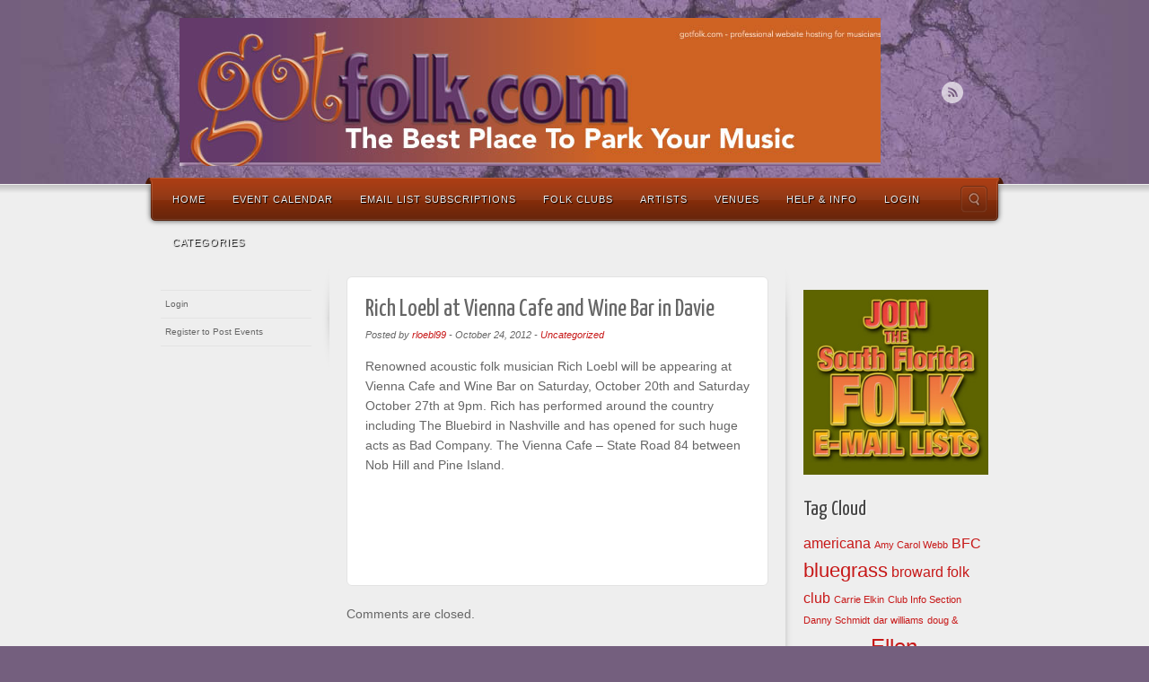

--- FILE ---
content_type: text/html; charset=UTF-8
request_url: http://wordpress.gotfolk.com/2012/10/rich-loebl-at-vienna-cafe-and-wine-bar-in-davie/
body_size: 12397
content:
<!DOCTYPE html>
<html lang="en-US">
<head>
<meta charset="UTF-8" />
<meta name="viewport" content="width=device-width, initial-scale=1.0">
<title>Rich Loebl at Vienna Cafe and Wine Bar in Davie | GotFolk.com</title>
<link rel="profile" href="http://gmpg.org/xfn/11" />
<link rel="stylesheet" type="text/css" media="all" href="http://wordpress.gotfolk.com/wp-content/themes/alyeska/style.css" />
<link rel="pingback" href="http://wordpress.gotfolk.com/xmlrpc.php" />
<!--[if lt IE 9]>
<script src="http://wordpress.gotfolk.com/wp-content/themes/alyeska/framework/frontend/assets/js/html5.js" type="text/javascript"></script><![endif]-->
<meta name='robots' content='max-image-preview:large' />
<link rel='dns-prefetch' href='//s.w.org' />
<link rel="alternate" type="application/rss+xml" title="GotFolk.com &raquo; Feed" href="http://wordpress.gotfolk.com/feed/" />
<link rel="alternate" type="application/rss+xml" title="GotFolk.com &raquo; Comments Feed" href="http://wordpress.gotfolk.com/comments/feed/" />
<!-- This site uses the Google Analytics by MonsterInsights plugin v7.10.0 - Using Analytics tracking - https://www.monsterinsights.com/ -->
<script type="text/javascript" data-cfasync="false">
	var mi_version         = '7.10.0';
	var mi_track_user      = true;
	var mi_no_track_reason = '';
	
	var disableStr = 'ga-disable-UA-22594129-1';

	/* Function to detect opted out users */
	function __gaTrackerIsOptedOut() {
		return document.cookie.indexOf(disableStr + '=true') > -1;
	}

	/* Disable tracking if the opt-out cookie exists. */
	if ( __gaTrackerIsOptedOut() ) {
		window[disableStr] = true;
	}

	/* Opt-out function */
	function __gaTrackerOptout() {
	  document.cookie = disableStr + '=true; expires=Thu, 31 Dec 2099 23:59:59 UTC; path=/';
	  window[disableStr] = true;
	}
	
	if ( mi_track_user ) {
		(function(i,s,o,g,r,a,m){i['GoogleAnalyticsObject']=r;i[r]=i[r]||function(){
			(i[r].q=i[r].q||[]).push(arguments)},i[r].l=1*new Date();a=s.createElement(o),
			m=s.getElementsByTagName(o)[0];a.async=1;a.src=g;m.parentNode.insertBefore(a,m)
		})(window,document,'script','//www.google-analytics.com/analytics.js','__gaTracker');

		__gaTracker('create', 'UA-22594129-1', 'auto');
		__gaTracker('set', 'forceSSL', true);
		__gaTracker('send','pageview');
	} else {
		console.log( "" );
		(function() {
			/* https://developers.google.com/analytics/devguides/collection/analyticsjs/ */
			var noopfn = function() {
				return null;
			};
			var noopnullfn = function() {
				return null;
			};
			var Tracker = function() {
				return null;
			};
			var p = Tracker.prototype;
			p.get = noopfn;
			p.set = noopfn;
			p.send = noopfn;
			var __gaTracker = function() {
				var len = arguments.length;
				if ( len === 0 ) {
					return;
				}
				var f = arguments[len-1];
				if ( typeof f !== 'object' || f === null || typeof f.hitCallback !== 'function' ) {
					console.log( 'Not running function __gaTracker(' + arguments[0] + " ....) because you are not being tracked. " + mi_no_track_reason );
					return;
				}
				try {
					f.hitCallback();
				} catch (ex) {

				}
			};
			__gaTracker.create = function() {
				return new Tracker();
			};
			__gaTracker.getByName = noopnullfn;
			__gaTracker.getAll = function() {
				return [];
			};
			__gaTracker.remove = noopfn;
			window['__gaTracker'] = __gaTracker;
					})();
		}
</script>
<!-- / Google Analytics by MonsterInsights -->
<script type="text/javascript">
window._wpemojiSettings = {"baseUrl":"https:\/\/s.w.org\/images\/core\/emoji\/13.1.0\/72x72\/","ext":".png","svgUrl":"https:\/\/s.w.org\/images\/core\/emoji\/13.1.0\/svg\/","svgExt":".svg","source":{"concatemoji":"http:\/\/wordpress.gotfolk.com\/wp-includes\/js\/wp-emoji-release.min.js?ver=5.9.12"}};
/*! This file is auto-generated */
!function(e,a,t){var n,r,o,i=a.createElement("canvas"),p=i.getContext&&i.getContext("2d");function s(e,t){var a=String.fromCharCode;p.clearRect(0,0,i.width,i.height),p.fillText(a.apply(this,e),0,0);e=i.toDataURL();return p.clearRect(0,0,i.width,i.height),p.fillText(a.apply(this,t),0,0),e===i.toDataURL()}function c(e){var t=a.createElement("script");t.src=e,t.defer=t.type="text/javascript",a.getElementsByTagName("head")[0].appendChild(t)}for(o=Array("flag","emoji"),t.supports={everything:!0,everythingExceptFlag:!0},r=0;r<o.length;r++)t.supports[o[r]]=function(e){if(!p||!p.fillText)return!1;switch(p.textBaseline="top",p.font="600 32px Arial",e){case"flag":return s([127987,65039,8205,9895,65039],[127987,65039,8203,9895,65039])?!1:!s([55356,56826,55356,56819],[55356,56826,8203,55356,56819])&&!s([55356,57332,56128,56423,56128,56418,56128,56421,56128,56430,56128,56423,56128,56447],[55356,57332,8203,56128,56423,8203,56128,56418,8203,56128,56421,8203,56128,56430,8203,56128,56423,8203,56128,56447]);case"emoji":return!s([10084,65039,8205,55357,56613],[10084,65039,8203,55357,56613])}return!1}(o[r]),t.supports.everything=t.supports.everything&&t.supports[o[r]],"flag"!==o[r]&&(t.supports.everythingExceptFlag=t.supports.everythingExceptFlag&&t.supports[o[r]]);t.supports.everythingExceptFlag=t.supports.everythingExceptFlag&&!t.supports.flag,t.DOMReady=!1,t.readyCallback=function(){t.DOMReady=!0},t.supports.everything||(n=function(){t.readyCallback()},a.addEventListener?(a.addEventListener("DOMContentLoaded",n,!1),e.addEventListener("load",n,!1)):(e.attachEvent("onload",n),a.attachEvent("onreadystatechange",function(){"complete"===a.readyState&&t.readyCallback()})),(n=t.source||{}).concatemoji?c(n.concatemoji):n.wpemoji&&n.twemoji&&(c(n.twemoji),c(n.wpemoji)))}(window,document,window._wpemojiSettings);
</script>
<style type="text/css">
img.wp-smiley,
img.emoji {
	display: inline !important;
	border: none !important;
	box-shadow: none !important;
	height: 1em !important;
	width: 1em !important;
	margin: 0 0.07em !important;
	vertical-align: -0.1em !important;
	background: none !important;
	padding: 0 !important;
}
</style>
	<link rel='stylesheet' id='theme-my-login-css'  href='http://wordpress.gotfolk.com/wp-content/plugins/theme-my-login/theme-my-login.css?ver=6.4.3' type='text/css' media='all' />
<link rel='stylesheet' id='wp-block-library-css'  href='http://wordpress.gotfolk.com/wp-includes/css/dist/block-library/style.min.css?ver=5.9.12' type='text/css' media='all' />
<style id='global-styles-inline-css' type='text/css'>
body{--wp--preset--color--black: #000000;--wp--preset--color--cyan-bluish-gray: #abb8c3;--wp--preset--color--white: #ffffff;--wp--preset--color--pale-pink: #f78da7;--wp--preset--color--vivid-red: #cf2e2e;--wp--preset--color--luminous-vivid-orange: #ff6900;--wp--preset--color--luminous-vivid-amber: #fcb900;--wp--preset--color--light-green-cyan: #7bdcb5;--wp--preset--color--vivid-green-cyan: #00d084;--wp--preset--color--pale-cyan-blue: #8ed1fc;--wp--preset--color--vivid-cyan-blue: #0693e3;--wp--preset--color--vivid-purple: #9b51e0;--wp--preset--gradient--vivid-cyan-blue-to-vivid-purple: linear-gradient(135deg,rgba(6,147,227,1) 0%,rgb(155,81,224) 100%);--wp--preset--gradient--light-green-cyan-to-vivid-green-cyan: linear-gradient(135deg,rgb(122,220,180) 0%,rgb(0,208,130) 100%);--wp--preset--gradient--luminous-vivid-amber-to-luminous-vivid-orange: linear-gradient(135deg,rgba(252,185,0,1) 0%,rgba(255,105,0,1) 100%);--wp--preset--gradient--luminous-vivid-orange-to-vivid-red: linear-gradient(135deg,rgba(255,105,0,1) 0%,rgb(207,46,46) 100%);--wp--preset--gradient--very-light-gray-to-cyan-bluish-gray: linear-gradient(135deg,rgb(238,238,238) 0%,rgb(169,184,195) 100%);--wp--preset--gradient--cool-to-warm-spectrum: linear-gradient(135deg,rgb(74,234,220) 0%,rgb(151,120,209) 20%,rgb(207,42,186) 40%,rgb(238,44,130) 60%,rgb(251,105,98) 80%,rgb(254,248,76) 100%);--wp--preset--gradient--blush-light-purple: linear-gradient(135deg,rgb(255,206,236) 0%,rgb(152,150,240) 100%);--wp--preset--gradient--blush-bordeaux: linear-gradient(135deg,rgb(254,205,165) 0%,rgb(254,45,45) 50%,rgb(107,0,62) 100%);--wp--preset--gradient--luminous-dusk: linear-gradient(135deg,rgb(255,203,112) 0%,rgb(199,81,192) 50%,rgb(65,88,208) 100%);--wp--preset--gradient--pale-ocean: linear-gradient(135deg,rgb(255,245,203) 0%,rgb(182,227,212) 50%,rgb(51,167,181) 100%);--wp--preset--gradient--electric-grass: linear-gradient(135deg,rgb(202,248,128) 0%,rgb(113,206,126) 100%);--wp--preset--gradient--midnight: linear-gradient(135deg,rgb(2,3,129) 0%,rgb(40,116,252) 100%);--wp--preset--duotone--dark-grayscale: url('#wp-duotone-dark-grayscale');--wp--preset--duotone--grayscale: url('#wp-duotone-grayscale');--wp--preset--duotone--purple-yellow: url('#wp-duotone-purple-yellow');--wp--preset--duotone--blue-red: url('#wp-duotone-blue-red');--wp--preset--duotone--midnight: url('#wp-duotone-midnight');--wp--preset--duotone--magenta-yellow: url('#wp-duotone-magenta-yellow');--wp--preset--duotone--purple-green: url('#wp-duotone-purple-green');--wp--preset--duotone--blue-orange: url('#wp-duotone-blue-orange');--wp--preset--font-size--small: 13px;--wp--preset--font-size--medium: 20px;--wp--preset--font-size--large: 36px;--wp--preset--font-size--x-large: 42px;}.has-black-color{color: var(--wp--preset--color--black) !important;}.has-cyan-bluish-gray-color{color: var(--wp--preset--color--cyan-bluish-gray) !important;}.has-white-color{color: var(--wp--preset--color--white) !important;}.has-pale-pink-color{color: var(--wp--preset--color--pale-pink) !important;}.has-vivid-red-color{color: var(--wp--preset--color--vivid-red) !important;}.has-luminous-vivid-orange-color{color: var(--wp--preset--color--luminous-vivid-orange) !important;}.has-luminous-vivid-amber-color{color: var(--wp--preset--color--luminous-vivid-amber) !important;}.has-light-green-cyan-color{color: var(--wp--preset--color--light-green-cyan) !important;}.has-vivid-green-cyan-color{color: var(--wp--preset--color--vivid-green-cyan) !important;}.has-pale-cyan-blue-color{color: var(--wp--preset--color--pale-cyan-blue) !important;}.has-vivid-cyan-blue-color{color: var(--wp--preset--color--vivid-cyan-blue) !important;}.has-vivid-purple-color{color: var(--wp--preset--color--vivid-purple) !important;}.has-black-background-color{background-color: var(--wp--preset--color--black) !important;}.has-cyan-bluish-gray-background-color{background-color: var(--wp--preset--color--cyan-bluish-gray) !important;}.has-white-background-color{background-color: var(--wp--preset--color--white) !important;}.has-pale-pink-background-color{background-color: var(--wp--preset--color--pale-pink) !important;}.has-vivid-red-background-color{background-color: var(--wp--preset--color--vivid-red) !important;}.has-luminous-vivid-orange-background-color{background-color: var(--wp--preset--color--luminous-vivid-orange) !important;}.has-luminous-vivid-amber-background-color{background-color: var(--wp--preset--color--luminous-vivid-amber) !important;}.has-light-green-cyan-background-color{background-color: var(--wp--preset--color--light-green-cyan) !important;}.has-vivid-green-cyan-background-color{background-color: var(--wp--preset--color--vivid-green-cyan) !important;}.has-pale-cyan-blue-background-color{background-color: var(--wp--preset--color--pale-cyan-blue) !important;}.has-vivid-cyan-blue-background-color{background-color: var(--wp--preset--color--vivid-cyan-blue) !important;}.has-vivid-purple-background-color{background-color: var(--wp--preset--color--vivid-purple) !important;}.has-black-border-color{border-color: var(--wp--preset--color--black) !important;}.has-cyan-bluish-gray-border-color{border-color: var(--wp--preset--color--cyan-bluish-gray) !important;}.has-white-border-color{border-color: var(--wp--preset--color--white) !important;}.has-pale-pink-border-color{border-color: var(--wp--preset--color--pale-pink) !important;}.has-vivid-red-border-color{border-color: var(--wp--preset--color--vivid-red) !important;}.has-luminous-vivid-orange-border-color{border-color: var(--wp--preset--color--luminous-vivid-orange) !important;}.has-luminous-vivid-amber-border-color{border-color: var(--wp--preset--color--luminous-vivid-amber) !important;}.has-light-green-cyan-border-color{border-color: var(--wp--preset--color--light-green-cyan) !important;}.has-vivid-green-cyan-border-color{border-color: var(--wp--preset--color--vivid-green-cyan) !important;}.has-pale-cyan-blue-border-color{border-color: var(--wp--preset--color--pale-cyan-blue) !important;}.has-vivid-cyan-blue-border-color{border-color: var(--wp--preset--color--vivid-cyan-blue) !important;}.has-vivid-purple-border-color{border-color: var(--wp--preset--color--vivid-purple) !important;}.has-vivid-cyan-blue-to-vivid-purple-gradient-background{background: var(--wp--preset--gradient--vivid-cyan-blue-to-vivid-purple) !important;}.has-light-green-cyan-to-vivid-green-cyan-gradient-background{background: var(--wp--preset--gradient--light-green-cyan-to-vivid-green-cyan) !important;}.has-luminous-vivid-amber-to-luminous-vivid-orange-gradient-background{background: var(--wp--preset--gradient--luminous-vivid-amber-to-luminous-vivid-orange) !important;}.has-luminous-vivid-orange-to-vivid-red-gradient-background{background: var(--wp--preset--gradient--luminous-vivid-orange-to-vivid-red) !important;}.has-very-light-gray-to-cyan-bluish-gray-gradient-background{background: var(--wp--preset--gradient--very-light-gray-to-cyan-bluish-gray) !important;}.has-cool-to-warm-spectrum-gradient-background{background: var(--wp--preset--gradient--cool-to-warm-spectrum) !important;}.has-blush-light-purple-gradient-background{background: var(--wp--preset--gradient--blush-light-purple) !important;}.has-blush-bordeaux-gradient-background{background: var(--wp--preset--gradient--blush-bordeaux) !important;}.has-luminous-dusk-gradient-background{background: var(--wp--preset--gradient--luminous-dusk) !important;}.has-pale-ocean-gradient-background{background: var(--wp--preset--gradient--pale-ocean) !important;}.has-electric-grass-gradient-background{background: var(--wp--preset--gradient--electric-grass) !important;}.has-midnight-gradient-background{background: var(--wp--preset--gradient--midnight) !important;}.has-small-font-size{font-size: var(--wp--preset--font-size--small) !important;}.has-medium-font-size{font-size: var(--wp--preset--font-size--medium) !important;}.has-large-font-size{font-size: var(--wp--preset--font-size--large) !important;}.has-x-large-font-size{font-size: var(--wp--preset--font-size--x-large) !important;}
</style>
<link rel='stylesheet' id='digg-digg-css'  href='http://wordpress.gotfolk.com/wp-content/plugins/digg-digg/css/diggdigg-style.css?ver=5.3.6' type='text/css' media='screen' />
<link rel='stylesheet' id='prettyPhoto-css'  href='http://wordpress.gotfolk.com/wp-content/themes/alyeska/framework/frontend/assets/plugins/prettyphoto/css/prettyPhoto.css?ver=5.9.12' type='text/css' media='all' />
<link rel='stylesheet' id='themeblvd_plugins-css'  href='http://wordpress.gotfolk.com/wp-content/themes/alyeska/framework/frontend/assets/css/plugins.css?ver=5.9.12' type='text/css' media='all' />
<link rel='stylesheet' id='themeblvd-css'  href='http://wordpress.gotfolk.com/wp-content/themes/alyeska/framework/frontend/assets/css/themeblvd.css?ver=5.9.12' type='text/css' media='all' />
<link rel='stylesheet' id='themeblvd_alyeska_nav-css'  href='http://wordpress.gotfolk.com/wp-content/themes/alyeska/assets/css/nav.min.css?ver=1.0' type='text/css' media='all' />
<link rel='stylesheet' id='themeblvd_theme-css'  href='http://wordpress.gotfolk.com/wp-content/themes/alyeska/assets/css/theme.min.css?ver=1.0' type='text/css' media='all' />
<link rel='stylesheet' id='themeblvd_alyeska_menu-css'  href='http://wordpress.gotfolk.com/wp-content/themes/alyeska/assets/css/menus.css?ver=1.0' type='text/css' media='all' />
<link rel='stylesheet' id='themeblvd_alyeska_shape-css'  href='http://wordpress.gotfolk.com/wp-content/themes/alyeska/assets/css/shape/stretch-light.min.css?ver=1.0' type='text/css' media='all' />
<link rel='stylesheet' id='themeblvd_alyeska_style-css'  href='http://wordpress.gotfolk.com/wp-content/themes/alyeska/assets/css/style/light.min.css?ver=1.0' type='text/css' media='all' />
<!--[if lt IE 9]>
<link rel='stylesheet' id='themeblvd_ie-css'  href='http://wordpress.gotfolk.com/wp-content/themes/alyeska/assets/css/ie.css?ver=1.0' type='text/css' media='all' />
<![endif]-->
<link rel='stylesheet' id='themeblvd_responsive-css'  href='http://wordpress.gotfolk.com/wp-content/themes/alyeska/assets/css/responsive.min.css?ver=1.0' type='text/css' media='all' />
<script type='text/javascript' src='http://wordpress.gotfolk.com/wp-includes/js/jquery/jquery.min.js?ver=3.6.0' id='jquery-core-js'></script>
<script type='text/javascript' src='http://wordpress.gotfolk.com/wp-includes/js/jquery/jquery-migrate.min.js?ver=3.3.2' id='jquery-migrate-js'></script>
<script type='text/javascript' id='monsterinsights-frontend-script-js-extra'>
/* <![CDATA[ */
var monsterinsights_frontend = {"js_events_tracking":"true","download_extensions":"pdf,doc,ppt,xls,zip,docx,pptx,xlsx","inbound_paths":"[]","home_url":"http:\/\/wordpress.gotfolk.com","hash_tracking":"false"};
/* ]]> */
</script>
<script type='text/javascript' src='http://wordpress.gotfolk.com/wp-content/plugins/google-analytics-for-wordpress/assets/js/frontend.min.js?ver=7.10.0' id='monsterinsights-frontend-script-js'></script>
<script type='text/javascript' src='http://wordpress.gotfolk.com/wp-content/themes/alyeska/framework/frontend/assets/js/prettyphoto.js?ver=3.1.3' id='prettyPhoto-js'></script>
<script type='text/javascript' src='http://wordpress.gotfolk.com/wp-content/themes/alyeska/framework/frontend/assets/js/superfish.js?ver=1.4.8' id='superfish-js'></script>
<script type='text/javascript' src='http://wordpress.gotfolk.com/wp-content/themes/alyeska/framework/frontend/assets/js/flexslider-2.js?ver=2.0' id='flexslider-js'></script>
<script type='text/javascript' src='http://wordpress.gotfolk.com/wp-content/themes/alyeska/framework/frontend/assets/js/roundabout.js?ver=1.1' id='roundabout-js'></script>
<script type='text/javascript' src='http://wordpress.gotfolk.com/wp-content/themes/alyeska/assets/js/alyeska.min.js?ver=1.0' id='themeblvd-js'></script>
<script type='text/javascript' src='http://wordpress.gotfolk.com/wp-content/themes/alyeska/framework/frontend/assets/js/ios-orientationchange-fix.js?ver=5.9.12' id='ios-orientationchange-fix-js'></script>
<link rel="https://api.w.org/" href="http://wordpress.gotfolk.com/wp-json/" /><link rel="alternate" type="application/json" href="http://wordpress.gotfolk.com/wp-json/wp/v2/posts/1328" /><link rel="EditURI" type="application/rsd+xml" title="RSD" href="http://wordpress.gotfolk.com/xmlrpc.php?rsd" />
<link rel="wlwmanifest" type="application/wlwmanifest+xml" href="http://wordpress.gotfolk.com/wp-includes/wlwmanifest.xml" /> 
<meta name="generator" content="WordPress 5.9.12" />
<link rel="canonical" href="http://wordpress.gotfolk.com/2012/10/rich-loebl-at-vienna-cafe-and-wine-bar-in-davie/" />
<link rel='shortlink' href='http://wordpress.gotfolk.com/?p=1328' />
<link rel="alternate" type="application/json+oembed" href="http://wordpress.gotfolk.com/wp-json/oembed/1.0/embed?url=http%3A%2F%2Fwordpress.gotfolk.com%2F2012%2F10%2Frich-loebl-at-vienna-cafe-and-wine-bar-in-davie%2F" />
<link rel="alternate" type="text/xml+oembed" href="http://wordpress.gotfolk.com/wp-json/oembed/1.0/embed?url=http%3A%2F%2Fwordpress.gotfolk.com%2F2012%2F10%2Frich-loebl-at-vienna-cafe-and-wine-bar-in-davie%2F&#038;format=xml" />
<link rel="image_src" href="" /><link href="https://fonts.googleapis.com/css?family=Yanone+Kaffeesatz" rel="stylesheet" type="text/css">
<link href="https://fonts.googleapis.com/css?family=Yanone+Kaffeesatz" rel="stylesheet" type="text/css">
<style>
body {background: #745f7e url(http://wordpress.gotfolk.com/wp-content/themes/alyeska/assets/images/layout/skin/footer-purple.png) 0 bottom repeat-x;}#wrapper {background: url(http://wordpress.gotfolk.com/wp-content/themes/alyeska/assets/images/layout/skin/cracked-purple.jpg) center 0 no-repeat;}a {color: #C71818;}a:hover,article .entry-title a:hover,.widget ul li a:hover,#breadcrumbs a:hover,.tags a:hover,.entry-meta a:hover,#footer_sub_content .copyright .menu li a:hover {color: #1a5a78;}body {font-family: Arial, "Helvetica Neue", Helvetica, sans-serif;font-size: 14px;}h1, h2, h3, h4, h5, h6, .slide-title {font-family: Yanone Kaffeesatz, Arial, sans-serif;}#branding .header_logo .tb-text-logo,#featured .media-full .slide-title,#content .media-full .slide-title,#featured_below .media-full .slide-title,.element-slogan .slogan .slogan-text,.element-tweet,.special-font {font-family: Yanone Kaffeesatz, Arial, sans-serif;}.widget-inner li {font-size:11px;}
.widget-inner .cal-title {font-weight: bold;font-size:11px;}
/*.fixed-sidebar-inner  {padding: 30px 10px 10px 0 !important;}*/
.double_sidebar #content { width:50%; }
.double_sidebar .fixed-sidebar.left-sidebar { width:20%; }
.double_sidebar .fixed-sidebar.right-sidebar { width:24%; }

#post-12 {padding-top:0px; position:relative; top:-30px;}
#jd-calendar {position:relative; top:-40px;}

.fixed-sidebar .widget ul li {font-size:10px;}
#user_login1, #user_pass1 {padding: 2px; ,margin-bottom:1em;}
#theme-my-login1 p {margin-bottom:.5em;}
#theme-my-login1 form label  {font-size:10px;}
#theme-my-login1 {padding:2px;}
#menu-item-1506 {font-size:14px; font-weight:bold;}

</style>
<script type="text/javascript" src="http://wordpress.gotfolk.com/wp-content/plugins/si-captcha-for-wordpress/captcha/si_captcha.js?ver=1769540994"></script>
<!-- begin SI CAPTCHA Anti-Spam - login/register form style -->
<style type="text/css">
.si_captcha_small { width:175px; height:45px; padding-top:10px; padding-bottom:10px; }
.si_captcha_large { width:250px; height:60px; padding-top:10px; padding-bottom:10px; }
img#si_image_com { border-style:none; margin:0; padding-right:5px; float:left; }
img#si_image_reg { border-style:none; margin:0; padding-right:5px; float:left; }
img#si_image_log { border-style:none; margin:0; padding-right:5px; float:left; }
img#si_image_side_login { border-style:none; margin:0; padding-right:5px; float:left; }
img#si_image_checkout { border-style:none; margin:0; padding-right:5px; float:left; }
img#si_image_jetpack { border-style:none; margin:0; padding-right:5px; float:left; }
img#si_image_bbpress_topic { border-style:none; margin:0; padding-right:5px; float:left; }
.si_captcha_refresh { border-style:none; margin:0; vertical-align:bottom; }
div#si_captcha_input { display:block; padding-top:15px; padding-bottom:5px; }
label#si_captcha_code_label { margin:0; }
input#si_captcha_code_input { width:65px; }
p#si_captcha_code_p { clear: left; padding-top:10px; }
.si-captcha-jetpack-error { color:#DC3232; }
</style>
<!-- end SI CAPTCHA Anti-Spam - login/register form style -->
</head>
<body class="post-template-default single single-post postid-1328 single-format-standard hide-featured-area hide-featured-area-above sidebar-layout-double_sidebar">
<div id="wrapper">
	<div id="container">
		
				
		<!-- HEADER (start) -->
		
		<div id="top">
			<header id="branding" role="banner">
				<div class="content">
					<div class="header-above"><div class="widget-area widget-area-collapsible"></div><!-- .widget_area (end) --></div><!-- .header-above (end) -->		<div id="header_content">
			<div class="container">
				<div class="inner">
							<div class="header_logo header_logo_image">
			<a href="http://wordpress.gotfolk.com" title="GotFolk.com" class="tb-image-logo"><img src="http://wordpress.gotfolk.com/wp-content/themes/alyeska/images/gotfolkheader.jpg" alt="GotFolk.com" /></a>		</div><!-- .tbc_header_logo (end) -->
				<div class="header-addon">
			<div class="social-media">
				<div class="themeblvd-contact-bar"><ul class="light"><li><a href="http://wordpress.gotfolk.com/feed/rss/" title="Rss" class="rss" target="_blank">Rss</a></li></ul><div class="clear"></div></div><!-- .themeblvd-contact-bar (end) -->			</div><!-- .social-media (end) -->
								</div><!-- .header-addon (end) -->
							<div class="clear"></div>
				</div><!-- .inner (end) -->
			</div><!-- .container (end) -->
		</div><!-- #header_content (end) -->
				<div id="menu-wrapper">
			<form class="responsive-nav" action="" method="post"><select class="tb-jump-menu"><option value="">Navigation</option><option value="http://www.gotfolk.com">Home</option><option value="http://wordpress.gotfolk.com/my-calendar-2/">Event Calendar</option><option value="http://wordpress.gotfolk.com/join-our-email-lists/">Email list Subscriptions</option><option value="http://wordpress.gotfolk.com/folk-clubs/">Folk Clubs</option><option value="http://wordpress.gotfolk.com/artists/">Artists</option><option value="http://wordpress.gotfolk.com/venues/">Venues</option><option value="">Help & Info</option><option value="http://wordpress.gotfolk.com/help-and-info/calendar-posting/">Gotfolk Calendar & Blog Posting Directions</option><option value="http://wordpress.gotfolk.com/help-and-info/advertising-options/">Advertising / Sponsorship Options</option><option value="http://wordpress.gotfolk.com/login/">Login</option><option value="">Categories</option><option value="http://wordpress.gotfolk.com/category/house-concert-reviews/">House Concert Reviews</option><option value="http://wordpress.gotfolk.com/category/house-concert-reviews/shackintheback/">Shack In The Back</option><option value="http://wordpress.gotfolk.com/category/house-concert-reviews/boumelhouseconcerts/">Boumel House Concerts</option><option value="http://wordpress.gotfolk.com/category/house-concert-reviews/labyrinthcafe/">Labyrinth Cafe</option><option value="http://wordpress.gotfolk.com/category/house-concert-reviews/gladesedge/">Glades Edge House Concerts</option><option value="http://wordpress.gotfolk.com/category/cd-reviews/">CD Reviews</option><option value="http://wordpress.gotfolk.com/category/music-festival/">music festival</option><option value="http://wordpress.gotfolk.com/category/dr-bob/">Dr. Bob</option><option value="http://wordpress.gotfolk.com/category/your-big-picture-cafe/">Your Big Picture Cafe</option><option value="http://wordpress.gotfolk.com/category/luna-star/">Luna Star</option><option value="http://wordpress.gotfolk.com/category/email-list-postings/">email list postings</option><option value="http://wordpress.gotfolk.com/category/house-concert-reviews/singerconcertseries/">Singer Concert Series</option><option value="http://wordpress.gotfolk.com/category/other-areas-of-interest/">Other Areas Of Interest</option><option value="http://wordpress.gotfolk.com/category/out-and-about/">Out And About</option><option value="http://wordpress.gotfolk.com/category/uncategorized/">Uncategorized</option></select></form>			<div id="main-top">
				<div class="main-top-left"></div>
				<div class="main-top-right"></div>
				<div class="main-top-middle"></div>
			</div>
			<div id="main-menu">
				<div id="menu-inner" class="flip-orange">
					<div class="menu-left"><!-- --></div>
					<div class="menu-middle">
						<div class="menu-middle-inner">
							<ul id="menu-main-menu" class="menu"><li id="menu-item-1453" class="menu-item menu-item-type-custom menu-item-object-custom menu-item-1453"><a href="http://www.gotfolk.com">Home</a></li>
<li id="menu-item-2961" class="menu-item menu-item-type-post_type menu-item-object-page menu-item-2961"><a href="http://wordpress.gotfolk.com/my-calendar-2/">Event Calendar</a></li>
<li id="menu-item-1488" class="menu-item menu-item-type-post_type menu-item-object-page menu-item-1488"><a href="http://wordpress.gotfolk.com/join-our-email-lists/">Email list Subscriptions</a></li>
<li id="menu-item-1422" class="menu-item menu-item-type-post_type menu-item-object-page menu-item-1422"><a href="http://wordpress.gotfolk.com/folk-clubs/">Folk Clubs</a></li>
<li id="menu-item-1423" class="menu-item menu-item-type-post_type menu-item-object-page menu-item-1423"><a href="http://wordpress.gotfolk.com/artists/">Artists</a></li>
<li id="menu-item-1424" class="menu-item menu-item-type-post_type menu-item-object-page menu-item-1424"><a href="http://wordpress.gotfolk.com/venues/">Venues</a></li>
<li id="menu-item-1484" class="menu-item menu-item-type-custom menu-item-object-custom menu-item-has-children menu-item-1484"><a>Help &#038; Info</a>
<ul class="sub-menu">
	<li id="menu-item-1426" class="menu-item menu-item-type-post_type menu-item-object-page menu-item-1426"><a href="http://wordpress.gotfolk.com/help-and-info/calendar-posting/">Gotfolk Calendar &#038; Blog Posting Directions</a></li>
	<li id="menu-item-1427" class="menu-item menu-item-type-post_type menu-item-object-page menu-item-1427"><a href="http://wordpress.gotfolk.com/help-and-info/advertising-options/">Advertising / Sponsorship Options</a></li>
</ul>
</li>
<li id="menu-item-1421" class="menu-item menu-item-type-post_type menu-item-object-page menu-item-1421"><a href="http://wordpress.gotfolk.com/login/">Login</a></li>
<li id="menu-item-1485" class="menu-item menu-item-type-custom menu-item-object-custom menu-item-has-children menu-item-1485"><a>Categories</a>
<ul class="sub-menu">
	<li id="menu-item-1457" class="menu-item menu-item-type-taxonomy menu-item-object-category menu-item-1457"><a href="http://wordpress.gotfolk.com/category/house-concert-reviews/">House Concert Reviews</a></li>
	<li id="menu-item-1461" class="menu-item menu-item-type-taxonomy menu-item-object-category menu-item-1461"><a href="http://wordpress.gotfolk.com/category/house-concert-reviews/shackintheback/">Shack In The Back</a></li>
	<li id="menu-item-1458" class="menu-item menu-item-type-taxonomy menu-item-object-category menu-item-1458"><a href="http://wordpress.gotfolk.com/category/house-concert-reviews/boumelhouseconcerts/">Boumel House Concerts</a></li>
	<li id="menu-item-1460" class="menu-item menu-item-type-taxonomy menu-item-object-category menu-item-1460"><a href="http://wordpress.gotfolk.com/category/house-concert-reviews/labyrinthcafe/">Labyrinth Cafe</a></li>
	<li id="menu-item-1459" class="menu-item menu-item-type-taxonomy menu-item-object-category menu-item-1459"><a href="http://wordpress.gotfolk.com/category/house-concert-reviews/gladesedge/">Glades Edge House Concerts</a></li>
	<li id="menu-item-1454" class="menu-item menu-item-type-taxonomy menu-item-object-category menu-item-1454"><a href="http://wordpress.gotfolk.com/category/cd-reviews/">CD Reviews</a></li>
	<li id="menu-item-1463" class="menu-item menu-item-type-taxonomy menu-item-object-category menu-item-1463"><a href="http://wordpress.gotfolk.com/category/music-festival/">music festival</a></li>
	<li id="menu-item-1455" class="menu-item menu-item-type-taxonomy menu-item-object-category menu-item-1455"><a href="http://wordpress.gotfolk.com/category/dr-bob/">Dr. Bob</a></li>
	<li id="menu-item-2006" class="menu-item menu-item-type-taxonomy menu-item-object-category menu-item-2006"><a href="http://wordpress.gotfolk.com/category/your-big-picture-cafe/">Your Big Picture Cafe</a></li>
	<li id="menu-item-2005" class="menu-item menu-item-type-taxonomy menu-item-object-category menu-item-2005"><a href="http://wordpress.gotfolk.com/category/luna-star/">Luna Star</a></li>
	<li id="menu-item-1456" class="menu-item menu-item-type-taxonomy menu-item-object-category menu-item-1456"><a href="http://wordpress.gotfolk.com/category/email-list-postings/">email list postings</a></li>
	<li id="menu-item-1462" class="menu-item menu-item-type-taxonomy menu-item-object-category menu-item-1462"><a href="http://wordpress.gotfolk.com/category/house-concert-reviews/singerconcertseries/">Singer Concert Series</a></li>
	<li id="menu-item-1464" class="menu-item menu-item-type-taxonomy menu-item-object-category menu-item-1464"><a href="http://wordpress.gotfolk.com/category/other-areas-of-interest/">Other Areas Of Interest</a></li>
	<li id="menu-item-1465" class="menu-item menu-item-type-taxonomy menu-item-object-category menu-item-1465"><a href="http://wordpress.gotfolk.com/category/out-and-about/">Out And About</a></li>
	<li id="menu-item-1466" class="menu-item menu-item-type-taxonomy menu-item-object-category current-post-ancestor current-menu-parent current-post-parent menu-item-1466"><a href="http://wordpress.gotfolk.com/category/uncategorized/">Uncategorized</a></li>
</ul>
</li>
</ul>																						<div id="search-popup-wrapper">
									<a href="#" title="Search the site..." id="search-trigger">Search the site...</a>
									<div class="search-popup-outer">
										<div class="search-popup">
										    <div class="search-popup-inner">
										        <form method="get" action="http://wordpress.gotfolk.com">
										            <fieldset>
										                <input type="text" class="search-input" name="s" onblur="if (this.value == '') {this.value = 'Search the site...';}" onfocus="if(this.value == 'Search the site...') {this.value = '';}" value="Search the site..." />
										                <input type="submit" class="submit" value="" />
										            </fieldset>
										        </form>
										    </div><!-- .search-popup-inner (end) -->
										</div><!-- .search-popup (end) -->
									</div><!-- .search-popup-outer (end) -->
								</div><!-- #search-popup-wrapper (end) -->
													</div><!-- .menu-middle-inner (end) -->
					</div><!-- .menu-middle (end) -->
					<div class="menu-right"><!-- --></div>
				</div><!-- #menu-inner (end) -->
			</div><!-- #main-menu (end) -->
		</div><!-- #menu-wrapper (end) -->
						</div><!-- .content (end) -->
			</header><!-- #branding (end) -->
		</div><!-- #top (end) -->
		
		<!-- HEADER (end) -->
		
				<!-- MAIN (start) -->
		
		<div id="main" class="double_sidebar">
			<div class="main-inner">
				<div class="main-content">
					<div class="grid-protection">
		<div class="main-top"></div><!-- .main-top (end) -->	
	<div id="sidebar_layout">
		<div class="sidebar_layout-inner">
			<div class="grid-protection">

				<div class="fixed-sidebar left-sidebar"><div class="fixed-sidebar-inner"><div class="widget-area widget-area-fixed"><aside id="nav_menu-2" class="widget widget_nav_menu"><div class="widget-inner"><div class="menu-sidebar-container"><ul id="menu-sidebar" class="menu"><li id="menu-item-1512" class="menu-item menu-item-type-post_type menu-item-object-page menu-item-1512"><a href="http://wordpress.gotfolk.com/login/">Login</a></li>
<li id="menu-item-2183" class="menu-item menu-item-type-custom menu-item-object-custom menu-item-2183"><a href="http://wordpress.gotfolk.com/help-and-info/calendar-posting/">Register to Post Events</a></li>
</ul></div></div></aside></div><!-- .widget_area (end) --></div><!-- .fixed-sidebar-inner (end) --></div><!-- .fixed-sidebar (end) -->				
				<!-- CONTENT (start) -->
				
				<div id="content" role="main">
					<div class="inner">
													
													<div class="article-wrap single-post">
	<article id="post-1328" class="post-1328 post type-post status-publish format-standard hentry category-uncategorized">
		<header class="entry-header">
			<h1 class="entry-title"><a href="http://wordpress.gotfolk.com/2012/10/rich-loebl-at-vienna-cafe-and-wine-bar-in-davie/" title="Rich Loebl at Vienna Cafe and Wine Bar in Davie">Rich Loebl at Vienna Cafe and Wine Bar in Davie</a></h1>
									<div class="entry-meta">
			<span class="author vcard">Posted by <a class="url fn n" href="http://wordpress.gotfolk.com/author/rloebl99/" title="View all posts by rloebl99" rel="author">rloebl99</a></span> - 
			<time class="entry-date" datetime="2012-10-24T11:18:42-04:00" pubdate>October 24, 2012</time> - 
			<span class="category"><a href="http://wordpress.gotfolk.com/category/uncategorized/" rel="category tag">Uncategorized</a></span>
		</div><!-- .entry-meta -->	
										</header><!-- .entry-header -->
		<div class="entry-content">
						<p>Renowned acoustic folk musician Rich Loebl will be appearing at Vienna Cafe and Wine Bar on Saturday, October 20th and Saturday October 27th at 9pm. Rich has performed around the country including The Bluebird in Nashville and has  opened for such huge acts as Bad Company. The Vienna Cafe &#8211; State Road 84 between Nob Hill and Pine Island. </p>
<div class='dd_post_share'><div class='dd_buttons'><div class='dd_button'><div class='dd-fbshare-ajax-load dd-fbshare-1328'></div><a class='DD_FBSHARE_AJAX_1328' name='fb_share' type='box_count' share_url='http://wordpress.gotfolk.com/2012/10/rich-loebl-at-vienna-cafe-and-wine-bar-in-davie/' href="https://www.facebook.com/sharer.php"></a></div><div class='dd_button'><script type='text/javascript'>(function() {var s = document.createElement('SCRIPT'), s1 = document.getElementsByTagName('SCRIPT')[0];s.type = 'text/javascript';s.async = true;s.src = 'http://widgets.digg.com/buttons.js';s1.parentNode.insertBefore(s, s1);})();</script> <a class='DiggThisButton DiggCompact' href='http://digg.com/submit?url=http%3A%2F%2Fwordpress.gotfolk.com%2F2012%2F10%2Frich-loebl-at-vienna-cafe-and-wine-bar-in-davie%2F&amp;title=Rich%20Loebl%20at%20Vienna%20Cafe%20and%20Wine%20Bar%20in%20Davie'></a></div><div class='dd_button'><a href="http://bufferapp.com/add" class="buffer-add-button" data-count="vertical" data-url="http://wordpress.gotfolk.com/2012/10/rich-loebl-at-vienna-cafe-and-wine-bar-in-davie/" data-via=""></a><script type="text/javascript" src="http://static.bufferapp.com/js/button.js"></script></div><div class='dd_button'><div class='dd-fblike-ajax-load dd-fblike-1328'></div><iframe class="DD_FBLIKE_AJAX_1328" src='' height='0' width='0' scrolling='no' frameborder='0' allowTransparency='true'></iframe></div></div><div style='clear:both'></div></div><script type="text/javascript"> jQuery(document).ready(function($) { window.setTimeout('loadFBShare_1328()',1000);window.setTimeout('loadFBLike_1328()',1000); }); </script><script type="text/javascript"> function loadFBShare_1328(){ jQuery(document).ready(function($) { $('.dd-fbshare-1328').remove(); $.getScript('http://static.ak.fbcdn.net/connect.php/js/FB.Share'); }); } function loadFBLike_1328(){ jQuery(document).ready(function($) { $('.dd-fblike-1328').remove();$('.DD_FBLIKE_AJAX_1328').attr('width','92');$('.DD_FBLIKE_AJAX_1328').attr('height','20');$('.DD_FBLIKE_AJAX_1328').attr('src','http://www.facebook.com/plugins/like.php?href=http%3A%2F%2Fwordpress.gotfolk.com%2F2012%2F10%2Frich-loebl-at-vienna-cafe-and-wine-bar-in-davie%2F&locale=en_US&layout=button_count&action=like&width=92&height=20&colorscheme=light'); }); }</script><!-- Social Buttons Generated by Digg Digg plugin v5.3.6,
    Author : Buffer, Inc
    Website : http://bufferapp.com/diggdigg -->			<div class="clear"></div>
											</div><!-- .entry-content -->
	</article><!-- #post-1328 -->
</div><!-- .article-wrap (end) -->


														
	<div id="comments">
											<p class="nocomments">Comments are closed.</p>
													<div class="comment-form-wrapper">
			<div class="comment-form-inner">
							</div><!-- .comment-form-inner (end) -->
		</div><!-- .comment-form-wrapper (end) -->
	</div><!-- #comments -->
									
					</div><!-- .inner (end) -->
				</div><!-- #content (end) -->
					
				<!-- CONTENT (end) -->	
				
				<div class="fixed-sidebar right-sidebar"><div class="fixed-sidebar-inner"><div class="widget-area widget-area-fixed"><aside id="text-5" class="widget widget_text"><div class="widget-inner">			<div class="textwidget"><!-- <a href="http://wordpress.gotfolk.com/help-and-info/advertising-options/">
<img src="http://wordpress.gotfolk.com/images/EventAdvertisebanner.pong" width="210" height="210"/></a> -->
<a href="http://wordpress.gotfolk.com/index.php/join-our-email-lists/"><img src="http://wordpress.gotfolk.com/images/joinemaillist.jpg" width="210" height="210" alt="Join the Folk Email list"/></a></div>
		</div></aside><aside id="tag_cloud-3" class="widget widget_tag_cloud"><div class="widget-inner"><h3 class="widget-title">Tag Cloud</h3><div class="tagcloud"><a href="http://wordpress.gotfolk.com/tag/americana/" class="tag-cloud-link tag-link-51 tag-link-position-1" style="font-size: 11.876923076923pt;" aria-label="americana (2 items)">americana</a>
<a href="http://wordpress.gotfolk.com/tag/amy-carol-webb/" class="tag-cloud-link tag-link-19 tag-link-position-2" style="font-size: 8pt;" aria-label="Amy Carol Webb (1 item)">Amy Carol Webb</a>
<a href="http://wordpress.gotfolk.com/tag/bfc/" class="tag-cloud-link tag-link-115 tag-link-position-3" style="font-size: 11.876923076923pt;" aria-label="BFC (2 items)">BFC</a>
<a href="http://wordpress.gotfolk.com/tag/bluegrass/" class="tag-cloud-link tag-link-50 tag-link-position-4" style="font-size: 16.615384615385pt;" aria-label="bluegrass (4 items)">bluegrass</a>
<a href="http://wordpress.gotfolk.com/tag/broward-folk-club-2/" class="tag-cloud-link tag-link-124 tag-link-position-5" style="font-size: 11.876923076923pt;" aria-label="broward folk club (2 items)">broward folk club</a>
<a href="http://wordpress.gotfolk.com/tag/carrie-elkin/" class="tag-cloud-link tag-link-31 tag-link-position-6" style="font-size: 8pt;" aria-label="Carrie Elkin (1 item)">Carrie Elkin</a>
<a href="http://wordpress.gotfolk.com/tag/club-info-section/" class="tag-cloud-link tag-link-41 tag-link-position-7" style="font-size: 8pt;" aria-label="Club Info Section (1 item)">Club Info Section</a>
<a href="http://wordpress.gotfolk.com/tag/danny-schmidt/" class="tag-cloud-link tag-link-30 tag-link-position-8" style="font-size: 8pt;" aria-label="Danny Schmidt (1 item)">Danny Schmidt</a>
<a href="http://wordpress.gotfolk.com/tag/dar-williams/" class="tag-cloud-link tag-link-33 tag-link-position-9" style="font-size: 8pt;" aria-label="dar williams (1 item)">dar williams</a>
<a href="http://wordpress.gotfolk.com/tag/doug-telisha-williams/" class="tag-cloud-link tag-link-16 tag-link-position-10" style="font-size: 8pt;" aria-label="doug &amp; telisha williams (1 item)">doug &amp; telisha williams</a>
<a href="http://wordpress.gotfolk.com/tag/ellen-bukstel/" class="tag-cloud-link tag-link-22 tag-link-position-11" style="font-size: 18.338461538462pt;" aria-label="Ellen Bukstel (5 items)">Ellen Bukstel</a>
<a href="http://wordpress.gotfolk.com/tag/fcsf/" class="tag-cloud-link tag-link-103 tag-link-position-12" style="font-size: 14.461538461538pt;" aria-label="FCSF (3 items)">FCSF</a>
<a href="http://wordpress.gotfolk.com/tag/fesitvus/" class="tag-cloud-link tag-link-87 tag-link-position-13" style="font-size: 16.615384615385pt;" aria-label="Fesitvus (4 items)">Fesitvus</a>
<a href="http://wordpress.gotfolk.com/tag/festival/" class="tag-cloud-link tag-link-46 tag-link-position-14" style="font-size: 16.615384615385pt;" aria-label="Festival (4 items)">Festival</a>
<a href="http://wordpress.gotfolk.com/tag/fl/" class="tag-cloud-link tag-link-111 tag-link-position-15" style="font-size: 11.876923076923pt;" aria-label="fl (2 items)">fl</a>
<a href="http://wordpress.gotfolk.com/tag/florida-folk-festival/" class="tag-cloud-link tag-link-44 tag-link-position-16" style="font-size: 8pt;" aria-label="Florida Folk Festival (1 item)">Florida Folk Festival</a>
<a href="http://wordpress.gotfolk.com/tag/folk/" class="tag-cloud-link tag-link-40 tag-link-position-17" style="font-size: 11.876923076923pt;" aria-label="folk (2 items)">folk</a>
<a href="http://wordpress.gotfolk.com/tag/folk-club/" class="tag-cloud-link tag-link-55 tag-link-position-18" style="font-size: 11.876923076923pt;" aria-label="FOLK CLUB (2 items)">FOLK CLUB</a>
<a href="http://wordpress.gotfolk.com/tag/folk-music/" class="tag-cloud-link tag-link-73 tag-link-position-19" style="font-size: 20.923076923077pt;" aria-label="folk music (7 items)">folk music</a>
<a href="http://wordpress.gotfolk.com/tag/fred-mortensen/" class="tag-cloud-link tag-link-18 tag-link-position-20" style="font-size: 14.461538461538pt;" aria-label="Fred Mortensen (3 items)">Fred Mortensen</a>
<a href="http://wordpress.gotfolk.com/tag/houseconcerts/" class="tag-cloud-link tag-link-14 tag-link-position-21" style="font-size: 20.923076923077pt;" aria-label="houseconcerts (7 items)">houseconcerts</a>
<a href="http://wordpress.gotfolk.com/tag/hungrytown/" class="tag-cloud-link tag-link-90 tag-link-position-22" style="font-size: 16.615384615385pt;" aria-label="Hungrytown (4 items)">Hungrytown</a>
<a href="http://wordpress.gotfolk.com/tag/jack-williams/" class="tag-cloud-link tag-link-34 tag-link-position-23" style="font-size: 8pt;" aria-label="Jack Williams (1 item)">Jack Williams</a>
<a href="http://wordpress.gotfolk.com/tag/jennings-keller/" class="tag-cloud-link tag-link-17 tag-link-position-24" style="font-size: 8pt;" aria-label="jennings &amp; keller (1 item)">jennings &amp; keller</a>
<a href="http://wordpress.gotfolk.com/tag/kim-and-reggie-harris/" class="tag-cloud-link tag-link-91 tag-link-position-25" style="font-size: 16.615384615385pt;" aria-label="Kim and Reggie Harris (4 items)">Kim and Reggie Harris</a>
<a href="http://wordpress.gotfolk.com/tag/labyrinth-cafe/" class="tag-cloud-link tag-link-15 tag-link-position-26" style="font-size: 14.461538461538pt;" aria-label="labyrinth cafe (3 items)">labyrinth cafe</a>
<a href="http://wordpress.gotfolk.com/tag/luna-star/" class="tag-cloud-link tag-link-138 tag-link-position-27" style="font-size: 19.846153846154pt;" aria-label="Luna Star (6 items)">Luna Star</a>
<a href="http://wordpress.gotfolk.com/tag/luna-star-cafe/" class="tag-cloud-link tag-link-56 tag-link-position-28" style="font-size: 11.876923076923pt;" aria-label="LUNA STAR CAFE (2 items)">LUNA STAR CAFE</a>
<a href="http://wordpress.gotfolk.com/tag/michael-smith/" class="tag-cloud-link tag-link-28 tag-link-position-29" style="font-size: 8pt;" aria-label="Michael Smith (1 item)">Michael Smith</a>
<a href="http://wordpress.gotfolk.com/tag/michael-stock/" class="tag-cloud-link tag-link-21 tag-link-position-30" style="font-size: 8pt;" aria-label="Michael Stock (1 item)">Michael Stock</a>
<a href="http://wordpress.gotfolk.com/tag/music/" class="tag-cloud-link tag-link-45 tag-link-position-31" style="font-size: 11.876923076923pt;" aria-label="Music (2 items)">Music</a>
<a href="http://wordpress.gotfolk.com/tag/nick-annis/" class="tag-cloud-link tag-link-27 tag-link-position-32" style="font-size: 8pt;" aria-label="Nick Annis (1 item)">Nick Annis</a>
<a href="http://wordpress.gotfolk.com/tag/paul-roub-luna-star-cafe-oct-1/" class="tag-cloud-link tag-link-43 tag-link-position-33" style="font-size: 8pt;" aria-label="Paul Roub Luna Star Cafe Oct 1 (1 item)">Paul Roub Luna Star Cafe Oct 1</a>
<a href="http://wordpress.gotfolk.com/tag/rod-macdonald/" class="tag-cloud-link tag-link-23 tag-link-position-34" style="font-size: 11.876923076923pt;" aria-label="Rod MacDonald (2 items)">Rod MacDonald</a>
<a href="http://wordpress.gotfolk.com/tag/scott-michelle-dalziel/" class="tag-cloud-link tag-link-98 tag-link-position-35" style="font-size: 8pt;" aria-label="Scott &amp; Michelle Dalziel (1 item)">Scott &amp; Michelle Dalziel</a>
<a href="http://wordpress.gotfolk.com/tag/sfff/" class="tag-cloud-link tag-link-89 tag-link-position-36" style="font-size: 20.923076923077pt;" aria-label="SFFF (7 items)">SFFF</a>
<a href="http://wordpress.gotfolk.com/tag/shack-in-the-back/" class="tag-cloud-link tag-link-99 tag-link-position-37" style="font-size: 14.461538461538pt;" aria-label="Shack In The Back (3 items)">Shack In The Back</a>
<a href="http://wordpress.gotfolk.com/tag/shauna-sweeney/" class="tag-cloud-link tag-link-25 tag-link-position-38" style="font-size: 8pt;" aria-label="shauna sweeney (1 item)">shauna sweeney</a>
<a href="http://wordpress.gotfolk.com/tag/songwriter-competition/" class="tag-cloud-link tag-link-68 tag-link-position-39" style="font-size: 22pt;" aria-label="Songwriter Competition (8 items)">Songwriter Competition</a>
<a href="http://wordpress.gotfolk.com/tag/south-florida-folk-festival/" class="tag-cloud-link tag-link-88 tag-link-position-40" style="font-size: 19.846153846154pt;" aria-label="South Florida Folk Festival (6 items)">South Florida Folk Festival</a>
<a href="http://wordpress.gotfolk.com/tag/still-on-the-hill/" class="tag-cloud-link tag-link-92 tag-link-position-41" style="font-size: 16.615384615385pt;" aria-label="Still on The Hill (4 items)">Still on The Hill</a>
<a href="http://wordpress.gotfolk.com/tag/the-dutchman/" class="tag-cloud-link tag-link-29 tag-link-position-42" style="font-size: 8pt;" aria-label="the dutchman (1 item)">the dutchman</a>
<a href="http://wordpress.gotfolk.com/tag/the-olive-grove/" class="tag-cloud-link tag-link-109 tag-link-position-43" style="font-size: 8pt;" aria-label="the olive grove (1 item)">the olive grove</a>
<a href="http://wordpress.gotfolk.com/tag/tim-grimm/" class="tag-cloud-link tag-link-24 tag-link-position-44" style="font-size: 8pt;" aria-label="Tim Grimm (1 item)">Tim Grimm</a>
<a href="http://wordpress.gotfolk.com/tag/wishing-chair/" class="tag-cloud-link tag-link-20 tag-link-position-45" style="font-size: 8pt;" aria-label="Wishing Chair (1 item)">Wishing Chair</a></div>
</div></aside><aside id="text-3" class="widget widget_text"><div class="widget-inner"><h3 class="widget-title">Gotfolk Artists and supporters</h3>			<div class="textwidget"><a href="http://www.nickannis.com/" target="_blank" class="link_sm1" rel="noopener">Nick Annis</a><br />
<a href="http://www.browardfolkclub.com/" target="_blank" class="link_sm1" rel="noopener">Broward Folk Club</a><br />
<a href="http://www.bukstel.com" class="link_sm1" target="_blank" rel="noopener">Ellen Bukstel</a> <br />
<a href="http://www.cus.com" class="link_sm1" target="_blank" rel="noopener">CUS Business Systems</a><br />
<a href="http://www.darrellhouse.com/" target="_blank" class="link_sm1" rel="noopener">Darrell House </a><br />
<a href="http://www.rodmacdonald.net" class="link_sm1" target="_blank" rel="noopener">Rod MacDonald</a> <br />
<a href="http://www.mermerguitars.com" class="link_sm1" target="_blank" rel="noopener">Mermer Guitars</a><br />
<a href="http://www.smallpotatoesmusic.com" class="link_sm1" target="_blank" rel="noopener">Small Potatoes</a><br />
<a href="http://www.southfloridafolkfest.net" class="link_sm1" target="_blank" rel="noopener">South Florida Folk Festival</a><br />
<a href="http://www.bidtrucksbigbucks.com" class="link_sm1" target="_blank" rel="noopener">Trucking Careers of America</a><br />
<a href="http://www.paulazeitlin.com" class="link_sm1" target="_blank" rel="noopener">Paula Zeitlin </a><br />
</div>
		</div></aside></div><!-- .widget_area (end) --></div><!-- .fixed-sidebar-inner (end) --></div><!-- .fixed-sidebar (end) -->			
			</div><!-- .grid-protection (end) -->
		</div><!-- .sidebar_layout-inner (end) -->
	</div><!-- .sidebar-layout-wrapper (end) -->
	
	<div class="main-bottom"><div class="widget-area widget-area-collapsible"><aside id="text-6" class="widget widget_text"><div class="widget-inner">			<div class="textwidget"><img src='/images/browardfolkclub-sm.gif' alt='Broward Folk Club'/>
<img src='/images/banner_sfff.jpg' alt='South Florida Folk Festival'/>
<img src='/images/banner_kerrville.gif' alt='Kerrville Ramblings'/>
</div>
		</div></aside></div><!-- .widget_area (end) --></div><!-- .main-bottom (end) -->						<div class="clear"></div>
					</div><!-- .grid-protection (end) -->
				</div><!-- .main-content (end) -->
			</div><!-- .main-inner (end) -->
		</div><!-- #main (end) -->
		
		<!-- MAIN (end) -->
						
		<!-- FOOTER (start) -->
		
		<div id="bottom">
			<footer id="colophon" role="contentinfo">
				<div class="content">
							<div id="footer_sub_content">
			<div class="container">
				<div class="content">
					<div class="copyright">
						<span class="text">(c) 2013 GotFolk.com - Web Design by <a href="http://www.jasonbobich.com" target="_blank">Jason Bobich</a></span>
						<span class="menu"></span>
					</div><!-- .copyright (end) -->
					<div class="clear"></div>
				</div><!-- .content (end) -->
			</div><!-- .container (end) -->
		</div><!-- .footer_sub_content (end) -->
		<div class="footer-below"></div><!-- .footer-below (end) -->				</div><!-- .content (end) -->
			</footer><!-- #colophon (end) -->
		</div><!-- #bottom (end) -->
		
		<!-- FOOTER (end) -->
		
				<div id="after-footer">
			<div class="after-footer-left"></div>
			<div class="after-footer-right"></div>
			<div class="after-footer-middle"></div>
		</div>
			
	</div><!-- #container (end) -->
</div><!-- #wrapper (end) -->
<span id="bruteprotect_uptime_check_string" style="display:none;">7ads6x98y</span><script type='text/javascript' src='http://wordpress.gotfolk.com/wp-includes/js/comment-reply.min.js?ver=5.9.12' id='comment-reply-js'></script>
<script defer src="https://static.cloudflareinsights.com/beacon.min.js/vcd15cbe7772f49c399c6a5babf22c1241717689176015" integrity="sha512-ZpsOmlRQV6y907TI0dKBHq9Md29nnaEIPlkf84rnaERnq6zvWvPUqr2ft8M1aS28oN72PdrCzSjY4U6VaAw1EQ==" data-cf-beacon='{"version":"2024.11.0","token":"23fbc97044684de6bb396db5ba375f8f","r":1,"server_timing":{"name":{"cfCacheStatus":true,"cfEdge":true,"cfExtPri":true,"cfL4":true,"cfOrigin":true,"cfSpeedBrain":true},"location_startswith":null}}' crossorigin="anonymous"></script>
</body>
</html>

--- FILE ---
content_type: text/css
request_url: http://wordpress.gotfolk.com/wp-content/themes/alyeska/style.css
body_size: 257
content:
/*
Theme Name: Alyeska
Description: A simple business theme by Theme Blvd.
Author: Jason Bobich
Author URI: http://jasonbobich.com
Version: 2.1.5
License: Partial GNU General Public License, please reade license file for more details.
License URI: license.txt
*/

/* This theme's primary styles can be found in /assets/css/theme.css */

--- FILE ---
content_type: text/plain
request_url: https://www.google-analytics.com/j/collect?v=1&_v=j102&a=641762752&t=pageview&_s=1&dl=http%3A%2F%2Fwordpress.gotfolk.com%2F2012%2F10%2Frich-loebl-at-vienna-cafe-and-wine-bar-in-davie%2F&ul=en-us%40posix&dt=Rich%20Loebl%20at%20Vienna%20Cafe%20and%20Wine%20Bar%20in%20Davie%20%7C%20GotFolk.com&sr=1280x720&vp=1280x720&_u=YEBAAUABCAAAACAAI~&jid=1922658779&gjid=707653886&cid=1218500029.1769542088&tid=UA-22594129-1&_gid=823912028.1769542088&_r=1&_slc=1&z=1113308287
body_size: -287
content:
2,cG-7K1DM5QYKB